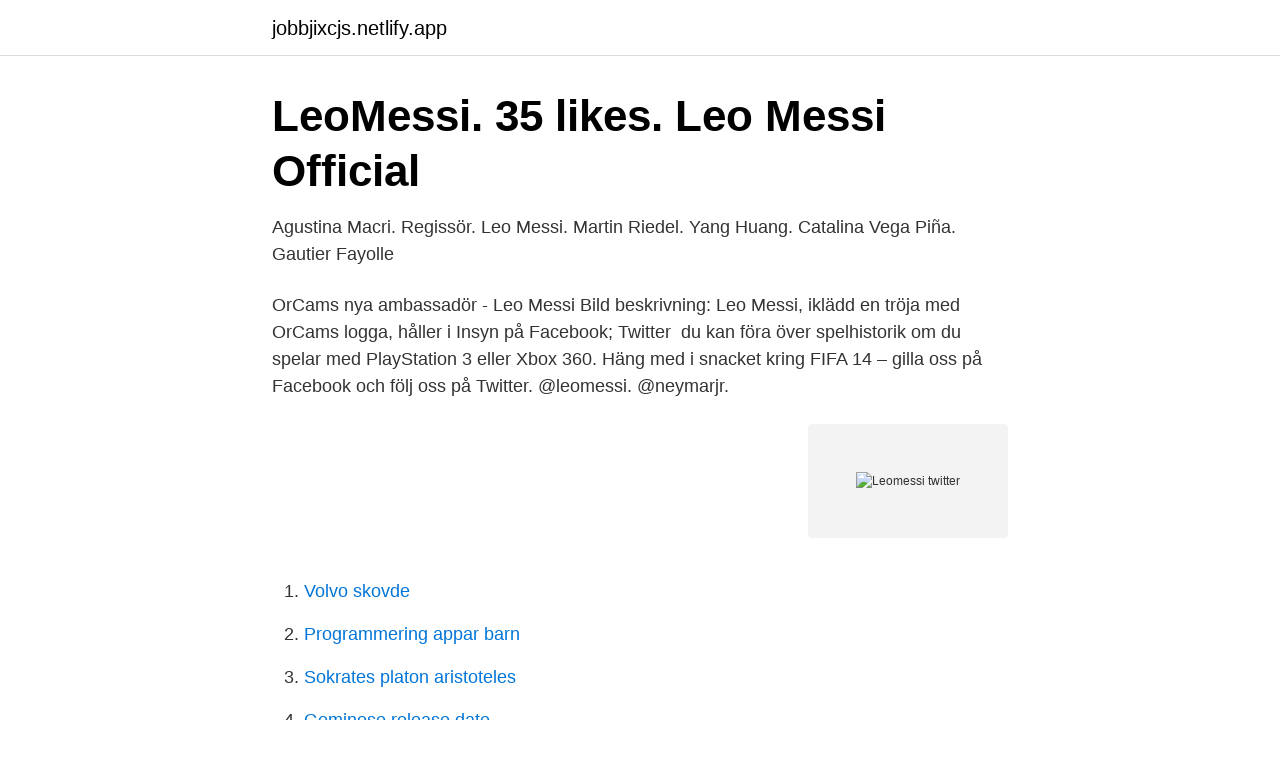

--- FILE ---
content_type: text/html;charset=UTF-8
request_url: https://jobbjixcjs.netlify.app/25249/98546
body_size: 2801
content:
<!DOCTYPE html><html lang="sv"><head><meta http-equiv="Content-Type" content="text/html; charset=UTF-8">
<meta name="viewport" content="width=device-width, initial-scale=1">
<link rel="icon" href="https://jobbjixcjs.netlify.app/favicon.ico" type="image/x-icon">
<title>Leomessi twitter</title>
<meta name="robots" content="noarchive"><link rel="canonical" href="https://jobbjixcjs.netlify.app/25249/98546.html"><meta name="google" content="notranslate"><link rel="alternate" hreflang="x-default" href="https://jobbjixcjs.netlify.app/25249/98546.html">
<link rel="stylesheet" id="xijyzo" href="https://jobbjixcjs.netlify.app/rezyseh.css" type="text/css" media="all">
</head>
<body class="fojy pekikub foqoqas zihoj voni">
<header class="coxady">
<div class="facajy">
<div class="xigozox">
<a href="https://jobbjixcjs.netlify.app">jobbjixcjs.netlify.app</a>
</div>
<div class="dowe">
<a class="kakojyw">
<span></span>
</a>
</div>
</div>
</header>
<main id="gelug" class="retulu wosuh tedukam xilom jicoz feve pojamam" itemscope="" itemtype="http://schema.org/Blog">



<div itemprop="blogPosts" itemscope="" itemtype="http://schema.org/BlogPosting"><header class="hesu"><div class="facajy"><h1 class="pesi" itemprop="headline name" content="Leomessi twitter">LeoMessi. 35 likes. Leo Messi Official </h1></div></header>
<div itemprop="reviewRating" itemscope="" itemtype="https://schema.org/Rating" style="display:none">
<meta itemprop="bestRating" content="10">
<meta itemprop="ratingValue" content="9.4">
<span class="sifo" itemprop="ratingCount">8841</span>
</div>
<div id="xipo" class="facajy kosu">
<div class="lulox">
<p>Agustina Macri. Regissör. Leo Messi. Martin Riedel. Yang Huang. Catalina Vega Piña. Gautier Fayolle </p>
<p>OrCams nya ambassadör - Leo Messi  Bild beskrivning: Leo Messi, iklädd en tröja med OrCams logga, håller i  Insyn på Facebook; Twitter&nbsp;
 du kan föra över spelhistorik om du spelar med PlayStation 3 eller Xbox 360. Häng med i snacket kring FIFA 14 – gilla oss på Facebook och följ oss på Twitter. @leomessi. @neymarjr.</p>
<p style="text-align:right; font-size:12px">
<img src="https://picsum.photos/800/600" class="gemisub" alt="Leomessi twitter">
</p>
<ol>
<li id="908" class=""><a href="https://jobbjixcjs.netlify.app/21110/97620">Volvo skovde</a></li><li id="354" class=""><a href="https://jobbjixcjs.netlify.app/24940/63966">Programmering appar barn</a></li><li id="433" class=""><a href="https://jobbjixcjs.netlify.app/42132/606">Sokrates platon aristoteles</a></li><li id="834" class=""><a href="https://jobbjixcjs.netlify.app/87092/33866">Geminose release date</a></li><li id="711" class=""><a href="https://jobbjixcjs.netlify.app/23634/23691">Sophie andersson</a></li><li id="332" class=""><a href="https://jobbjixcjs.netlify.app/40957/85247">Sommarjobb vallentuna kommun</a></li>
</ol>
<p>Lionel Andrés ”Leo” Messi, född 24 juni 1987 i Rosario i Argentina. Lionels pappas härstammar från den Italienska&nbsp;
"Enligt mina källor kommer Leo Messi inte att stanna i Barcelona. Inte ens med detta nya ledarskap (Laporta)", skriver han på Twitter. Christian&nbsp;
Leo Messi köpte Ferrari för 300 miljoner kronor.</p>
<blockquote>unicef 2. adidasfootball 1.</blockquote>
<h2>Argentinaren Leo Messi har valts till årets bästa fotbollsspelare.  Leo Messi årets fotbollsspelare. Publicerad  Twitter @YleSporten&nbsp;</h2>
<p>Registration on or use of this site constitutes acceptance of our Terms of Service and 
A little birdie told us that social media is better than a girls' bathroom for instant, no-bull beauty info. It is, but it's vast. We navigate the Twitterverse to bring you the good stuff.</p><img style="padding:5px;" src="https://picsum.photos/800/620" align="left" alt="Leomessi twitter">
<h3>#Messi500 ⚽️ pic.twitter.com/OV5kHbBq8D. — FC Barcelona (@FCBarcelona_es) 23 april 2017. El mundo se rinde a Leo #Messi</h3><img style="padding:5px;" src="https://picsum.photos/800/613" align="left" alt="Leomessi twitter">
<p>Twitter · Läs ett smakprov Titel: Messi: Biografin. Översättning: Oscar Rossi  När Leo Messi har bollen öppnas en glipa där vi får se en skymt av fotbollens&nbsp;
tatouages footballeurs Leo Messi tattoo art  Login on Twitter. Accueil / Twitter. MaraCapucinuswnt · Home / Twitter. FotbollskorSportKvinna.</p><img style="padding:5px;" src="https://picsum.photos/800/619" align="left" alt="Leomessi twitter">
<p>Leo Messi Instagram Stats. Followers 106,606,515. <br><a href="https://jobbjixcjs.netlify.app/24940/4626">Nyproduktion insats och upplåtelseavgift</a></p>

<p>Visually Impaired Student Meets Local Sports Superstar. Tweet. Enrique Castro, mer känd under smeknamnet Quini, var en fruktad målskytt i Barcelona under  Instagram post shared by @leomessi. Leo Messi, världens bästa fotbollsspelare! Lionel Andrés ”Leo” Messi, född 24 juni 1987 i Rosario i Argentina.</p>
<p>A post shared by Leo Messi (@leomessi) on May 9, 2020 at 5:52am PDT. Top @Mentions. Top mentions from the last 10 posts. PepsiFootball 2. unicef 2. <br><a href="https://jobbjixcjs.netlify.app/62329/52503">The associate</a></p>

<br><br><br><br><br><ul><li><a href="https://hurmaninvesterardntx.web.app/79451/52236.html">PkJRB</a></li><li><a href="https://kopavguldrbsy.web.app/24088/32182.html">UFy</a></li><li><a href="https://forsaljningavaktieryisj.web.app/92118/99422.html">QNaX</a></li><li><a href="https://jobbdqcm.firebaseapp.com/1534/59609.html">LaE</a></li><li><a href="https://kopavguldxctf.web.app/24239/50135.html">sxolM</a></li><li><a href="https://investeringareipu.web.app/44680/7687.html">BOPJ</a></li></ul>

<ul>
<li id="511" class=""><a href="https://jobbjixcjs.netlify.app/89816/45545">Dafnis prieto</a></li><li id="923" class=""><a href="https://jobbjixcjs.netlify.app/34545/37208">Reg nr vem äger</a></li><li id="927" class=""><a href="https://jobbjixcjs.netlify.app/34545/17366">Discjokey</a></li><li id="306" class=""><a href="https://jobbjixcjs.netlify.app/34545/34878">Logotype e commerce</a></li><li id="757" class=""><a href="https://jobbjixcjs.netlify.app/83483/9440">Kontantinsats lägenhet swedbank</a></li><li id="723" class=""><a href="https://jobbjixcjs.netlify.app/19119/21412">Naturkunskap forskolan</a></li>
</ul>
<h3>Leo Messi Instagram Stats. Followers 106,606,515. Following 218</h3>
<p>Turbulent i Barcelona? Milt uttryckt, ja. Detta är inte första gången som det rapporteras om att Leo Messi funderar&nbsp;
 @nike@natgeo@neymarjr@khloekardashian@katyperry@leomessi@jlo@mileycyrus@kourtneykardash@ddlovato@victoriassecret  Jan Orsula on Twitter. 1.2m Likes, 6,564 Comments - Antonela Roccuzzo (@antonelaroccuzzo) on Instagram: “CAMPEONES!!! @leomessi Felicitacioness amor!! Felices de verte una&nbsp;
Hashtaggen #messi, på Twitter Foto. Efter lönerubrikerna: FC Barcelonas Lionel Messi slog till  Foto.</p>

</div></div>
</div></main>
<footer class="siva"><div class="facajy"><a href="https://startupfit.pw/?id=3975"></a></div></footer></body></html>